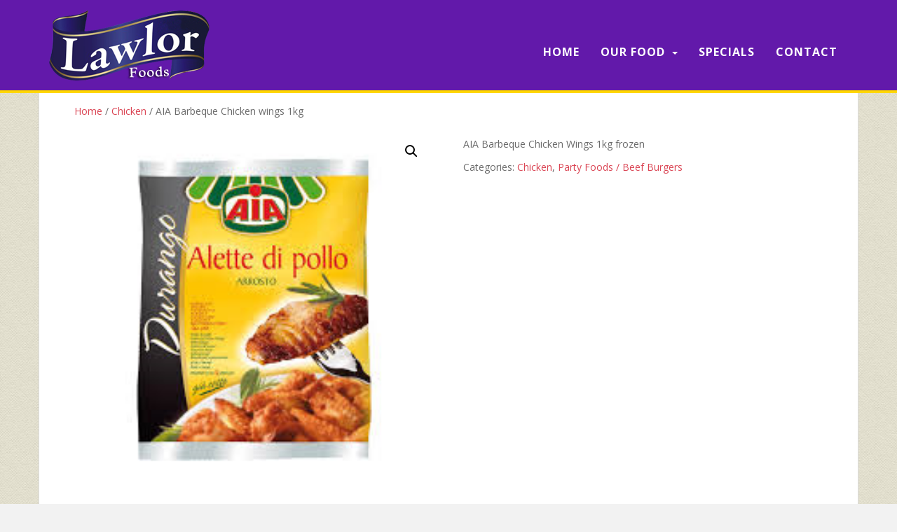

--- FILE ---
content_type: text/html; charset=UTF-8
request_url: https://lawlorfoods.town.ie/product/aia-barbeque-chicken-wings-1kg/
body_size: 13895
content:
<!doctype html>
<!--[if !IE]>
<html class="no-js non-ie" dir="ltr" lang="en-GB" prefix="og: https://ogp.me/ns#"> <![endif]-->
<!--[if IE 7 ]>
<html class="no-js ie7" dir="ltr" lang="en-GB" prefix="og: https://ogp.me/ns#"> <![endif]-->
<!--[if IE 8 ]>
<html class="no-js ie8" dir="ltr" lang="en-GB" prefix="og: https://ogp.me/ns#"> <![endif]-->
<!--[if IE 9 ]>
<html class="no-js ie9" dir="ltr" lang="en-GB" prefix="og: https://ogp.me/ns#"> <![endif]-->
<!--[if gt IE 9]><!-->
<html class="no-js" dir="ltr" lang="en-GB" prefix="og: https://ogp.me/ns#"> <!--<![endif]-->
<head>
<meta charset="UTF-8">
<meta name="viewport" content="width=device-width, initial-scale=1">
<meta name="theme-color" content="#6219aa">
<link rel="profile" href="http://gmpg.org/xfn/11">

<title>AIA Barbeque Chicken wings 1kg | Lawlor Foods</title>

		<!-- All in One SEO 4.9.2 - aioseo.com -->
	<meta name="description" content="AIA Barbeque Chicken Wings 1kg frozen" />
	<meta name="robots" content="max-image-preview:large" />
	<link rel="canonical" href="https://lawlorfoods.town.ie/product/aia-barbeque-chicken-wings-1kg/" />
	<meta name="generator" content="All in One SEO (AIOSEO) 4.9.2" />
		<meta property="og:locale" content="en_GB" />
		<meta property="og:site_name" content="Lawlor Foods |" />
		<meta property="og:type" content="article" />
		<meta property="og:title" content="AIA Barbeque Chicken wings 1kg | Lawlor Foods" />
		<meta property="og:description" content="AIA Barbeque Chicken Wings 1kg frozen" />
		<meta property="og:url" content="https://lawlorfoods.town.ie/product/aia-barbeque-chicken-wings-1kg/" />
		<meta property="article:published_time" content="2016-03-08T17:29:12+00:00" />
		<meta property="article:modified_time" content="2022-11-11T03:58:25+00:00" />
		<meta name="twitter:card" content="summary" />
		<meta name="twitter:title" content="AIA Barbeque Chicken wings 1kg | Lawlor Foods" />
		<meta name="twitter:description" content="AIA Barbeque Chicken Wings 1kg frozen" />
		<script type="application/ld+json" class="aioseo-schema">
			{"@context":"https:\/\/schema.org","@graph":[{"@type":"BreadcrumbList","@id":"https:\/\/lawlorfoods.town.ie\/product\/aia-barbeque-chicken-wings-1kg\/#breadcrumblist","itemListElement":[{"@type":"ListItem","@id":"https:\/\/lawlorfoods.town.ie#listItem","position":1,"name":"Home","item":"https:\/\/lawlorfoods.town.ie","nextItem":{"@type":"ListItem","@id":"https:\/\/lawlorfoods.town.ie\/our-food\/#listItem","name":"Our Food"}},{"@type":"ListItem","@id":"https:\/\/lawlorfoods.town.ie\/our-food\/#listItem","position":2,"name":"Our Food","item":"https:\/\/lawlorfoods.town.ie\/our-food\/","nextItem":{"@type":"ListItem","@id":"https:\/\/lawlorfoods.town.ie\/product-category\/chicken\/#listItem","name":"Chicken"},"previousItem":{"@type":"ListItem","@id":"https:\/\/lawlorfoods.town.ie#listItem","name":"Home"}},{"@type":"ListItem","@id":"https:\/\/lawlorfoods.town.ie\/product-category\/chicken\/#listItem","position":3,"name":"Chicken","item":"https:\/\/lawlorfoods.town.ie\/product-category\/chicken\/","nextItem":{"@type":"ListItem","@id":"https:\/\/lawlorfoods.town.ie\/product\/aia-barbeque-chicken-wings-1kg\/#listItem","name":"AIA Barbeque Chicken wings 1kg"},"previousItem":{"@type":"ListItem","@id":"https:\/\/lawlorfoods.town.ie\/our-food\/#listItem","name":"Our Food"}},{"@type":"ListItem","@id":"https:\/\/lawlorfoods.town.ie\/product\/aia-barbeque-chicken-wings-1kg\/#listItem","position":4,"name":"AIA Barbeque Chicken wings 1kg","previousItem":{"@type":"ListItem","@id":"https:\/\/lawlorfoods.town.ie\/product-category\/chicken\/#listItem","name":"Chicken"}}]},{"@type":"ItemPage","@id":"https:\/\/lawlorfoods.town.ie\/product\/aia-barbeque-chicken-wings-1kg\/#itempage","url":"https:\/\/lawlorfoods.town.ie\/product\/aia-barbeque-chicken-wings-1kg\/","name":"AIA Barbeque Chicken wings 1kg | Lawlor Foods","description":"AIA Barbeque Chicken Wings 1kg frozen","inLanguage":"en-GB","isPartOf":{"@id":"https:\/\/lawlorfoods.town.ie\/#website"},"breadcrumb":{"@id":"https:\/\/lawlorfoods.town.ie\/product\/aia-barbeque-chicken-wings-1kg\/#breadcrumblist"},"image":{"@type":"ImageObject","url":"https:\/\/lawlorfoods.town.ie\/wp-content\/uploads\/2016\/03\/4-4.png","@id":"https:\/\/lawlorfoods.town.ie\/product\/aia-barbeque-chicken-wings-1kg\/#mainImage","width":225,"height":225},"primaryImageOfPage":{"@id":"https:\/\/lawlorfoods.town.ie\/product\/aia-barbeque-chicken-wings-1kg\/#mainImage"},"datePublished":"2016-03-08T17:29:12+00:00","dateModified":"2022-11-11T03:58:25+00:00"},{"@type":"Organization","@id":"https:\/\/lawlorfoods.town.ie\/#organization","name":"Lawlor Foods","url":"https:\/\/lawlorfoods.town.ie\/"},{"@type":"WebSite","@id":"https:\/\/lawlorfoods.town.ie\/#website","url":"https:\/\/lawlorfoods.town.ie\/","name":"Lawlor Foods","inLanguage":"en-GB","publisher":{"@id":"https:\/\/lawlorfoods.town.ie\/#organization"}}]}
		</script>
		<!-- All in One SEO -->

<link rel='dns-prefetch' href='//fonts.googleapis.com' />
<link rel="alternate" type="application/rss+xml" title="Lawlor Foods &raquo; Feed" href="https://lawlorfoods.town.ie/feed/" />
<link rel="alternate" type="application/rss+xml" title="Lawlor Foods &raquo; Comments Feed" href="https://lawlorfoods.town.ie/comments/feed/" />
<link rel="alternate" type="application/rss+xml" title="Lawlor Foods &raquo; AIA Barbeque Chicken wings 1kg Comments Feed" href="https://lawlorfoods.town.ie/product/aia-barbeque-chicken-wings-1kg/feed/" />
<link rel="alternate" title="oEmbed (JSON)" type="application/json+oembed" href="https://lawlorfoods.town.ie/wp-json/oembed/1.0/embed?url=https%3A%2F%2Flawlorfoods.town.ie%2Fproduct%2Faia-barbeque-chicken-wings-1kg%2F" />
<link rel="alternate" title="oEmbed (XML)" type="text/xml+oembed" href="https://lawlorfoods.town.ie/wp-json/oembed/1.0/embed?url=https%3A%2F%2Flawlorfoods.town.ie%2Fproduct%2Faia-barbeque-chicken-wings-1kg%2F&#038;format=xml" />
<style id='wp-img-auto-sizes-contain-inline-css' type='text/css'>
img:is([sizes=auto i],[sizes^="auto," i]){contain-intrinsic-size:3000px 1500px}
/*# sourceURL=wp-img-auto-sizes-contain-inline-css */
</style>
<link rel='stylesheet' id='cf7ic_style-css' href='https://lawlorfoods.town.ie/wp-content/plugins/contact-form-7-image-captcha/css/cf7ic-style.css?ver=3.3.7' type='text/css' media='all' />
<style id='wp-emoji-styles-inline-css' type='text/css'>

	img.wp-smiley, img.emoji {
		display: inline !important;
		border: none !important;
		box-shadow: none !important;
		height: 1em !important;
		width: 1em !important;
		margin: 0 0.07em !important;
		vertical-align: -0.1em !important;
		background: none !important;
		padding: 0 !important;
	}
/*# sourceURL=wp-emoji-styles-inline-css */
</style>
<style id='wp-block-library-inline-css' type='text/css'>
:root{--wp-block-synced-color:#7a00df;--wp-block-synced-color--rgb:122,0,223;--wp-bound-block-color:var(--wp-block-synced-color);--wp-editor-canvas-background:#ddd;--wp-admin-theme-color:#007cba;--wp-admin-theme-color--rgb:0,124,186;--wp-admin-theme-color-darker-10:#006ba1;--wp-admin-theme-color-darker-10--rgb:0,107,160.5;--wp-admin-theme-color-darker-20:#005a87;--wp-admin-theme-color-darker-20--rgb:0,90,135;--wp-admin-border-width-focus:2px}@media (min-resolution:192dpi){:root{--wp-admin-border-width-focus:1.5px}}.wp-element-button{cursor:pointer}:root .has-very-light-gray-background-color{background-color:#eee}:root .has-very-dark-gray-background-color{background-color:#313131}:root .has-very-light-gray-color{color:#eee}:root .has-very-dark-gray-color{color:#313131}:root .has-vivid-green-cyan-to-vivid-cyan-blue-gradient-background{background:linear-gradient(135deg,#00d084,#0693e3)}:root .has-purple-crush-gradient-background{background:linear-gradient(135deg,#34e2e4,#4721fb 50%,#ab1dfe)}:root .has-hazy-dawn-gradient-background{background:linear-gradient(135deg,#faaca8,#dad0ec)}:root .has-subdued-olive-gradient-background{background:linear-gradient(135deg,#fafae1,#67a671)}:root .has-atomic-cream-gradient-background{background:linear-gradient(135deg,#fdd79a,#004a59)}:root .has-nightshade-gradient-background{background:linear-gradient(135deg,#330968,#31cdcf)}:root .has-midnight-gradient-background{background:linear-gradient(135deg,#020381,#2874fc)}:root{--wp--preset--font-size--normal:16px;--wp--preset--font-size--huge:42px}.has-regular-font-size{font-size:1em}.has-larger-font-size{font-size:2.625em}.has-normal-font-size{font-size:var(--wp--preset--font-size--normal)}.has-huge-font-size{font-size:var(--wp--preset--font-size--huge)}.has-text-align-center{text-align:center}.has-text-align-left{text-align:left}.has-text-align-right{text-align:right}.has-fit-text{white-space:nowrap!important}#end-resizable-editor-section{display:none}.aligncenter{clear:both}.items-justified-left{justify-content:flex-start}.items-justified-center{justify-content:center}.items-justified-right{justify-content:flex-end}.items-justified-space-between{justify-content:space-between}.screen-reader-text{border:0;clip-path:inset(50%);height:1px;margin:-1px;overflow:hidden;padding:0;position:absolute;width:1px;word-wrap:normal!important}.screen-reader-text:focus{background-color:#ddd;clip-path:none;color:#444;display:block;font-size:1em;height:auto;left:5px;line-height:normal;padding:15px 23px 14px;text-decoration:none;top:5px;width:auto;z-index:100000}html :where(.has-border-color){border-style:solid}html :where([style*=border-top-color]){border-top-style:solid}html :where([style*=border-right-color]){border-right-style:solid}html :where([style*=border-bottom-color]){border-bottom-style:solid}html :where([style*=border-left-color]){border-left-style:solid}html :where([style*=border-width]){border-style:solid}html :where([style*=border-top-width]){border-top-style:solid}html :where([style*=border-right-width]){border-right-style:solid}html :where([style*=border-bottom-width]){border-bottom-style:solid}html :where([style*=border-left-width]){border-left-style:solid}html :where(img[class*=wp-image-]){height:auto;max-width:100%}:where(figure){margin:0 0 1em}html :where(.is-position-sticky){--wp-admin--admin-bar--position-offset:var(--wp-admin--admin-bar--height,0px)}@media screen and (max-width:600px){html :where(.is-position-sticky){--wp-admin--admin-bar--position-offset:0px}}

/*# sourceURL=wp-block-library-inline-css */
</style><link rel='stylesheet' id='wc-blocks-style-css' href='https://lawlorfoods.town.ie/wp-content/plugins/woocommerce/assets/client/blocks/wc-blocks.css?ver=wc-10.3.7' type='text/css' media='all' />
<style id='global-styles-inline-css' type='text/css'>
:root{--wp--preset--aspect-ratio--square: 1;--wp--preset--aspect-ratio--4-3: 4/3;--wp--preset--aspect-ratio--3-4: 3/4;--wp--preset--aspect-ratio--3-2: 3/2;--wp--preset--aspect-ratio--2-3: 2/3;--wp--preset--aspect-ratio--16-9: 16/9;--wp--preset--aspect-ratio--9-16: 9/16;--wp--preset--color--black: #000000;--wp--preset--color--cyan-bluish-gray: #abb8c3;--wp--preset--color--white: #ffffff;--wp--preset--color--pale-pink: #f78da7;--wp--preset--color--vivid-red: #cf2e2e;--wp--preset--color--luminous-vivid-orange: #ff6900;--wp--preset--color--luminous-vivid-amber: #fcb900;--wp--preset--color--light-green-cyan: #7bdcb5;--wp--preset--color--vivid-green-cyan: #00d084;--wp--preset--color--pale-cyan-blue: #8ed1fc;--wp--preset--color--vivid-cyan-blue: #0693e3;--wp--preset--color--vivid-purple: #9b51e0;--wp--preset--gradient--vivid-cyan-blue-to-vivid-purple: linear-gradient(135deg,rgb(6,147,227) 0%,rgb(155,81,224) 100%);--wp--preset--gradient--light-green-cyan-to-vivid-green-cyan: linear-gradient(135deg,rgb(122,220,180) 0%,rgb(0,208,130) 100%);--wp--preset--gradient--luminous-vivid-amber-to-luminous-vivid-orange: linear-gradient(135deg,rgb(252,185,0) 0%,rgb(255,105,0) 100%);--wp--preset--gradient--luminous-vivid-orange-to-vivid-red: linear-gradient(135deg,rgb(255,105,0) 0%,rgb(207,46,46) 100%);--wp--preset--gradient--very-light-gray-to-cyan-bluish-gray: linear-gradient(135deg,rgb(238,238,238) 0%,rgb(169,184,195) 100%);--wp--preset--gradient--cool-to-warm-spectrum: linear-gradient(135deg,rgb(74,234,220) 0%,rgb(151,120,209) 20%,rgb(207,42,186) 40%,rgb(238,44,130) 60%,rgb(251,105,98) 80%,rgb(254,248,76) 100%);--wp--preset--gradient--blush-light-purple: linear-gradient(135deg,rgb(255,206,236) 0%,rgb(152,150,240) 100%);--wp--preset--gradient--blush-bordeaux: linear-gradient(135deg,rgb(254,205,165) 0%,rgb(254,45,45) 50%,rgb(107,0,62) 100%);--wp--preset--gradient--luminous-dusk: linear-gradient(135deg,rgb(255,203,112) 0%,rgb(199,81,192) 50%,rgb(65,88,208) 100%);--wp--preset--gradient--pale-ocean: linear-gradient(135deg,rgb(255,245,203) 0%,rgb(182,227,212) 50%,rgb(51,167,181) 100%);--wp--preset--gradient--electric-grass: linear-gradient(135deg,rgb(202,248,128) 0%,rgb(113,206,126) 100%);--wp--preset--gradient--midnight: linear-gradient(135deg,rgb(2,3,129) 0%,rgb(40,116,252) 100%);--wp--preset--font-size--small: 13px;--wp--preset--font-size--medium: 20px;--wp--preset--font-size--large: 36px;--wp--preset--font-size--x-large: 42px;--wp--preset--spacing--20: 0.44rem;--wp--preset--spacing--30: 0.67rem;--wp--preset--spacing--40: 1rem;--wp--preset--spacing--50: 1.5rem;--wp--preset--spacing--60: 2.25rem;--wp--preset--spacing--70: 3.38rem;--wp--preset--spacing--80: 5.06rem;--wp--preset--shadow--natural: 6px 6px 9px rgba(0, 0, 0, 0.2);--wp--preset--shadow--deep: 12px 12px 50px rgba(0, 0, 0, 0.4);--wp--preset--shadow--sharp: 6px 6px 0px rgba(0, 0, 0, 0.2);--wp--preset--shadow--outlined: 6px 6px 0px -3px rgb(255, 255, 255), 6px 6px rgb(0, 0, 0);--wp--preset--shadow--crisp: 6px 6px 0px rgb(0, 0, 0);}:where(.is-layout-flex){gap: 0.5em;}:where(.is-layout-grid){gap: 0.5em;}body .is-layout-flex{display: flex;}.is-layout-flex{flex-wrap: wrap;align-items: center;}.is-layout-flex > :is(*, div){margin: 0;}body .is-layout-grid{display: grid;}.is-layout-grid > :is(*, div){margin: 0;}:where(.wp-block-columns.is-layout-flex){gap: 2em;}:where(.wp-block-columns.is-layout-grid){gap: 2em;}:where(.wp-block-post-template.is-layout-flex){gap: 1.25em;}:where(.wp-block-post-template.is-layout-grid){gap: 1.25em;}.has-black-color{color: var(--wp--preset--color--black) !important;}.has-cyan-bluish-gray-color{color: var(--wp--preset--color--cyan-bluish-gray) !important;}.has-white-color{color: var(--wp--preset--color--white) !important;}.has-pale-pink-color{color: var(--wp--preset--color--pale-pink) !important;}.has-vivid-red-color{color: var(--wp--preset--color--vivid-red) !important;}.has-luminous-vivid-orange-color{color: var(--wp--preset--color--luminous-vivid-orange) !important;}.has-luminous-vivid-amber-color{color: var(--wp--preset--color--luminous-vivid-amber) !important;}.has-light-green-cyan-color{color: var(--wp--preset--color--light-green-cyan) !important;}.has-vivid-green-cyan-color{color: var(--wp--preset--color--vivid-green-cyan) !important;}.has-pale-cyan-blue-color{color: var(--wp--preset--color--pale-cyan-blue) !important;}.has-vivid-cyan-blue-color{color: var(--wp--preset--color--vivid-cyan-blue) !important;}.has-vivid-purple-color{color: var(--wp--preset--color--vivid-purple) !important;}.has-black-background-color{background-color: var(--wp--preset--color--black) !important;}.has-cyan-bluish-gray-background-color{background-color: var(--wp--preset--color--cyan-bluish-gray) !important;}.has-white-background-color{background-color: var(--wp--preset--color--white) !important;}.has-pale-pink-background-color{background-color: var(--wp--preset--color--pale-pink) !important;}.has-vivid-red-background-color{background-color: var(--wp--preset--color--vivid-red) !important;}.has-luminous-vivid-orange-background-color{background-color: var(--wp--preset--color--luminous-vivid-orange) !important;}.has-luminous-vivid-amber-background-color{background-color: var(--wp--preset--color--luminous-vivid-amber) !important;}.has-light-green-cyan-background-color{background-color: var(--wp--preset--color--light-green-cyan) !important;}.has-vivid-green-cyan-background-color{background-color: var(--wp--preset--color--vivid-green-cyan) !important;}.has-pale-cyan-blue-background-color{background-color: var(--wp--preset--color--pale-cyan-blue) !important;}.has-vivid-cyan-blue-background-color{background-color: var(--wp--preset--color--vivid-cyan-blue) !important;}.has-vivid-purple-background-color{background-color: var(--wp--preset--color--vivid-purple) !important;}.has-black-border-color{border-color: var(--wp--preset--color--black) !important;}.has-cyan-bluish-gray-border-color{border-color: var(--wp--preset--color--cyan-bluish-gray) !important;}.has-white-border-color{border-color: var(--wp--preset--color--white) !important;}.has-pale-pink-border-color{border-color: var(--wp--preset--color--pale-pink) !important;}.has-vivid-red-border-color{border-color: var(--wp--preset--color--vivid-red) !important;}.has-luminous-vivid-orange-border-color{border-color: var(--wp--preset--color--luminous-vivid-orange) !important;}.has-luminous-vivid-amber-border-color{border-color: var(--wp--preset--color--luminous-vivid-amber) !important;}.has-light-green-cyan-border-color{border-color: var(--wp--preset--color--light-green-cyan) !important;}.has-vivid-green-cyan-border-color{border-color: var(--wp--preset--color--vivid-green-cyan) !important;}.has-pale-cyan-blue-border-color{border-color: var(--wp--preset--color--pale-cyan-blue) !important;}.has-vivid-cyan-blue-border-color{border-color: var(--wp--preset--color--vivid-cyan-blue) !important;}.has-vivid-purple-border-color{border-color: var(--wp--preset--color--vivid-purple) !important;}.has-vivid-cyan-blue-to-vivid-purple-gradient-background{background: var(--wp--preset--gradient--vivid-cyan-blue-to-vivid-purple) !important;}.has-light-green-cyan-to-vivid-green-cyan-gradient-background{background: var(--wp--preset--gradient--light-green-cyan-to-vivid-green-cyan) !important;}.has-luminous-vivid-amber-to-luminous-vivid-orange-gradient-background{background: var(--wp--preset--gradient--luminous-vivid-amber-to-luminous-vivid-orange) !important;}.has-luminous-vivid-orange-to-vivid-red-gradient-background{background: var(--wp--preset--gradient--luminous-vivid-orange-to-vivid-red) !important;}.has-very-light-gray-to-cyan-bluish-gray-gradient-background{background: var(--wp--preset--gradient--very-light-gray-to-cyan-bluish-gray) !important;}.has-cool-to-warm-spectrum-gradient-background{background: var(--wp--preset--gradient--cool-to-warm-spectrum) !important;}.has-blush-light-purple-gradient-background{background: var(--wp--preset--gradient--blush-light-purple) !important;}.has-blush-bordeaux-gradient-background{background: var(--wp--preset--gradient--blush-bordeaux) !important;}.has-luminous-dusk-gradient-background{background: var(--wp--preset--gradient--luminous-dusk) !important;}.has-pale-ocean-gradient-background{background: var(--wp--preset--gradient--pale-ocean) !important;}.has-electric-grass-gradient-background{background: var(--wp--preset--gradient--electric-grass) !important;}.has-midnight-gradient-background{background: var(--wp--preset--gradient--midnight) !important;}.has-small-font-size{font-size: var(--wp--preset--font-size--small) !important;}.has-medium-font-size{font-size: var(--wp--preset--font-size--medium) !important;}.has-large-font-size{font-size: var(--wp--preset--font-size--large) !important;}.has-x-large-font-size{font-size: var(--wp--preset--font-size--x-large) !important;}
/*# sourceURL=global-styles-inline-css */
</style>

<style id='classic-theme-styles-inline-css' type='text/css'>
/*! This file is auto-generated */
.wp-block-button__link{color:#fff;background-color:#32373c;border-radius:9999px;box-shadow:none;text-decoration:none;padding:calc(.667em + 2px) calc(1.333em + 2px);font-size:1.125em}.wp-block-file__button{background:#32373c;color:#fff;text-decoration:none}
/*# sourceURL=/wp-includes/css/classic-themes.min.css */
</style>
<link rel='stylesheet' id='contact-form-7-css' href='https://lawlorfoods.town.ie/wp-content/plugins/contact-form-7/includes/css/styles.css?ver=6.1.4' type='text/css' media='all' />
<link rel='stylesheet' id='photoswipe-css' href='https://lawlorfoods.town.ie/wp-content/plugins/woocommerce/assets/css/photoswipe/photoswipe.min.css?ver=10.3.7' type='text/css' media='all' />
<link rel='stylesheet' id='photoswipe-default-skin-css' href='https://lawlorfoods.town.ie/wp-content/plugins/woocommerce/assets/css/photoswipe/default-skin/default-skin.min.css?ver=10.3.7' type='text/css' media='all' />
<link rel='stylesheet' id='woocommerce-layout-css' href='https://lawlorfoods.town.ie/wp-content/plugins/woocommerce/assets/css/woocommerce-layout.css?ver=10.3.7' type='text/css' media='all' />
<link rel='stylesheet' id='woocommerce-smallscreen-css' href='https://lawlorfoods.town.ie/wp-content/plugins/woocommerce/assets/css/woocommerce-smallscreen.css?ver=10.3.7' type='text/css' media='only screen and (max-width: 768px)' />
<link rel='stylesheet' id='woocommerce-general-css' href='https://lawlorfoods.town.ie/wp-content/plugins/woocommerce/assets/css/woocommerce.css?ver=10.3.7' type='text/css' media='all' />
<style id='woocommerce-inline-inline-css' type='text/css'>
.woocommerce form .form-row .required { visibility: visible; }
/*# sourceURL=woocommerce-inline-inline-css */
</style>
<link rel='stylesheet' id='brands-styles-css' href='https://lawlorfoods.town.ie/wp-content/plugins/woocommerce/assets/css/brands.css?ver=10.3.7' type='text/css' media='all' />
<link rel='stylesheet' id='sparkling-bootstrap-css' href='https://lawlorfoods.town.ie/wp-content/themes/sparkling/assets/css/bootstrap.min.css?ver=6.9' type='text/css' media='all' />
<link rel='stylesheet' id='sparkling-icons-css' href='https://lawlorfoods.town.ie/wp-content/themes/sparkling/assets/css/fontawesome-all.min.css?ver=5.1.1.' type='text/css' media='all' />
<link rel='stylesheet' id='sparkling-fonts-css' href='//fonts.googleapis.com/css?family=Open+Sans%3A400italic%2C400%2C600%2C700%7CRoboto+Slab%3A400%2C300%2C700&#038;ver=6.9' type='text/css' media='all' />
<link rel='stylesheet' id='sparkling-style-css' href='https://lawlorfoods.town.ie/wp-content/themes/lawlor-foods-sparkling/style.css?ver=2.4.2' type='text/css' media='all' />
<link rel='stylesheet' id='msl-main-css' href='https://lawlorfoods.town.ie/wp-content/plugins/master-slider/public/assets/css/masterslider.main.css?ver=3.11.0' type='text/css' media='all' />
<link rel='stylesheet' id='msl-custom-css' href='https://lawlorfoods.town.ie/wp-content/uploads/master-slider/custom.css?ver=5.4' type='text/css' media='all' />
<script type="text/javascript" src="https://lawlorfoods.town.ie/wp-includes/js/jquery/jquery.min.js?ver=3.7.1" id="jquery-core-js"></script>
<script type="text/javascript" src="https://lawlorfoods.town.ie/wp-includes/js/jquery/jquery-migrate.min.js?ver=3.4.1" id="jquery-migrate-js"></script>
<script type="text/javascript" src="https://lawlorfoods.town.ie/wp-content/plugins/woocommerce/assets/js/jquery-blockui/jquery.blockUI.min.js?ver=2.7.0-wc.10.3.7" id="wc-jquery-blockui-js" defer="defer" data-wp-strategy="defer"></script>
<script type="text/javascript" id="wc-add-to-cart-js-extra">
/* <![CDATA[ */
var wc_add_to_cart_params = {"ajax_url":"/wp-admin/admin-ajax.php","wc_ajax_url":"/?wc-ajax=%%endpoint%%","i18n_view_cart":"View basket","cart_url":"https://lawlorfoods.town.ie/cart/","is_cart":"","cart_redirect_after_add":"no"};
//# sourceURL=wc-add-to-cart-js-extra
/* ]]> */
</script>
<script type="text/javascript" src="https://lawlorfoods.town.ie/wp-content/plugins/woocommerce/assets/js/frontend/add-to-cart.min.js?ver=10.3.7" id="wc-add-to-cart-js" defer="defer" data-wp-strategy="defer"></script>
<script type="text/javascript" src="https://lawlorfoods.town.ie/wp-content/plugins/woocommerce/assets/js/zoom/jquery.zoom.min.js?ver=1.7.21-wc.10.3.7" id="wc-zoom-js" defer="defer" data-wp-strategy="defer"></script>
<script type="text/javascript" src="https://lawlorfoods.town.ie/wp-content/plugins/woocommerce/assets/js/flexslider/jquery.flexslider.min.js?ver=2.7.2-wc.10.3.7" id="wc-flexslider-js" defer="defer" data-wp-strategy="defer"></script>
<script type="text/javascript" src="https://lawlorfoods.town.ie/wp-content/plugins/woocommerce/assets/js/photoswipe/photoswipe.min.js?ver=4.1.1-wc.10.3.7" id="wc-photoswipe-js" defer="defer" data-wp-strategy="defer"></script>
<script type="text/javascript" src="https://lawlorfoods.town.ie/wp-content/plugins/woocommerce/assets/js/photoswipe/photoswipe-ui-default.min.js?ver=4.1.1-wc.10.3.7" id="wc-photoswipe-ui-default-js" defer="defer" data-wp-strategy="defer"></script>
<script type="text/javascript" id="wc-single-product-js-extra">
/* <![CDATA[ */
var wc_single_product_params = {"i18n_required_rating_text":"Please select a rating","i18n_rating_options":["1 of 5 stars","2 of 5 stars","3 of 5 stars","4 of 5 stars","5 of 5 stars"],"i18n_product_gallery_trigger_text":"View full-screen image gallery","review_rating_required":"yes","flexslider":{"rtl":false,"animation":"slide","smoothHeight":true,"directionNav":false,"controlNav":"thumbnails","slideshow":false,"animationSpeed":500,"animationLoop":false,"allowOneSlide":false},"zoom_enabled":"1","zoom_options":[],"photoswipe_enabled":"1","photoswipe_options":{"shareEl":false,"closeOnScroll":false,"history":false,"hideAnimationDuration":0,"showAnimationDuration":0},"flexslider_enabled":"1"};
//# sourceURL=wc-single-product-js-extra
/* ]]> */
</script>
<script type="text/javascript" src="https://lawlorfoods.town.ie/wp-content/plugins/woocommerce/assets/js/frontend/single-product.min.js?ver=10.3.7" id="wc-single-product-js" defer="defer" data-wp-strategy="defer"></script>
<script type="text/javascript" src="https://lawlorfoods.town.ie/wp-content/plugins/woocommerce/assets/js/js-cookie/js.cookie.min.js?ver=2.1.4-wc.10.3.7" id="wc-js-cookie-js" defer="defer" data-wp-strategy="defer"></script>
<script type="text/javascript" id="woocommerce-js-extra">
/* <![CDATA[ */
var woocommerce_params = {"ajax_url":"/wp-admin/admin-ajax.php","wc_ajax_url":"/?wc-ajax=%%endpoint%%","i18n_password_show":"Show password","i18n_password_hide":"Hide password"};
//# sourceURL=woocommerce-js-extra
/* ]]> */
</script>
<script type="text/javascript" src="https://lawlorfoods.town.ie/wp-content/plugins/woocommerce/assets/js/frontend/woocommerce.min.js?ver=10.3.7" id="woocommerce-js" defer="defer" data-wp-strategy="defer"></script>
<script type="text/javascript" src="https://lawlorfoods.town.ie/wp-content/themes/sparkling/assets/js/vendor/bootstrap.min.js?ver=6.9" id="sparkling-bootstrapjs-js"></script>
<script type="text/javascript" src="https://lawlorfoods.town.ie/wp-content/themes/sparkling/assets/js/functions.js?ver=20180503" id="sparkling-functions-js"></script>
<link rel="https://api.w.org/" href="https://lawlorfoods.town.ie/wp-json/" /><link rel="alternate" title="JSON" type="application/json" href="https://lawlorfoods.town.ie/wp-json/wp/v2/product/230" /><link rel="EditURI" type="application/rsd+xml" title="RSD" href="https://lawlorfoods.town.ie/xmlrpc.php?rsd" />
<meta name="generator" content="WordPress 6.9" />
<meta name="generator" content="WooCommerce 10.3.7" />
<link rel='shortlink' href='https://lawlorfoods.town.ie/?p=230' />
<script>var ms_grabbing_curosr = 'https://lawlorfoods.town.ie/wp-content/plugins/master-slider/public/assets/css/common/grabbing.cur', ms_grab_curosr = 'https://lawlorfoods.town.ie/wp-content/plugins/master-slider/public/assets/css/common/grab.cur';</script>
<meta name="generator" content="MasterSlider 3.11.0 - Responsive Touch Image Slider | avt.li/msf" />
<style type="text/css">.navbar.navbar-default, .navbar-default .navbar-nav .open .dropdown-menu > li > a {background-color: #6219aa;}.navbar-default .navbar-nav > li > a, .navbar-default .navbar-nav.sparkling-mobile-menu > li:hover > a, .navbar-default .navbar-nav.sparkling-mobile-menu > li:hover > .caret, .navbar-default .navbar-nav > li, .navbar-default .navbar-nav > .open > a, .navbar-default .navbar-nav > .open > a:hover, .navbar-default .navbar-nav > .open > a:focus { color: #ffffff;}@media (max-width: 767px){ .navbar-default .navbar-nav > li:hover > a, .navbar-default .navbar-nav > li:hover > .caret{ color: #ffffff!important ;} }.navbar-default .navbar-nav > li:hover > a, .navbar-default .navbar-nav > li:focus-within > a, .navbar-nav > li:hover > .caret, .navbar-nav > li:focus-within > .caret, .navbar-default .navbar-nav.sparkling-mobile-menu > li.open > a, .navbar-default .navbar-nav.sparkling-mobile-menu > li.open > .caret, .navbar-default .navbar-nav > li:hover, .navbar-default .navbar-nav > li:focus-within, .navbar-default .navbar-nav > .active > a, .navbar-default .navbar-nav > .active > .caret, .navbar-default .navbar-nav > .active > a:hover, .navbar-default .navbar-nav > .active > a:focus, .navbar-default .navbar-nav > li > a:hover, .navbar-default .navbar-nav > li > a:focus, .navbar-default .navbar-nav > .open > a, .navbar-default .navbar-nav > .open > a:hover, .navbar-default .navbar-nav > .open > a:focus {color: #ffd700;}@media (max-width: 767px){ .navbar-default .navbar-nav > li.open > a, .navbar-default .navbar-nav > li.open > .caret { color: #ffd700 !important; } }.dropdown-menu {background-color: #6219aa;}.navbar-default .navbar-nav .open .dropdown-menu > li > a, .dropdown-menu > li > a, .dropdown-menu > li > .caret { color: #ffd700;}.navbar-default .navbar-nav .dropdown-menu > li:hover, .navbar-default .navbar-nav .dropdown-menu > li:focus-within, .dropdown-menu > .active {background-color: #ffd700;}@media (max-width: 767px) {.navbar-default .navbar-nav .dropdown-menu > li:hover, .navbar-default .navbar-nav .dropdown-menu > li:focus, .dropdown-menu > .active {background: transparent;} }.dropdown-menu>.active>a, .dropdown-menu>.active>a:focus, .dropdown-menu>.active>a:hover, .dropdown-menu>.active>.caret, .dropdown-menu>li>a:focus, .dropdown-menu>li>a:hover, .dropdown-menu>li:hover>a, .dropdown-menu>li:hover>.caret {color:#6219aa;}@media (max-width: 767px) {.navbar-default .navbar-nav .open .dropdown-menu > .active > a, .navbar-default .navbar-nav .dropdown-menu > li.active > .caret, .navbar-default .navbar-nav .dropdown-menu > li.open > a, .navbar-default .navbar-nav li.open > a, .navbar-default .navbar-nav li.open > .caret {color:#6219aa;} }.navbar-default .navbar-nav .current-menu-ancestor a.dropdown-toggle { color: #6219aa;}#colophon {background-color: #424242;}#footer-area, .site-info, .site-info caption, #footer-area caption {color: #ffd700;}.site-info a, #footer-area a {color: #ffd700;}</style>	<noscript><style>.woocommerce-product-gallery{ opacity: 1 !important; }</style></noscript>
	<style type="text/css">.recentcomments a{display:inline !important;padding:0 !important;margin:0 !important;}</style>        <style type="text/css">
                    .site-name,
            .site-description {
                position: absolute;
                clip: rect(1px, 1px, 1px, 1px);
            }
                </style>
        <style type="text/css" id="custom-background-css">
body.custom-background { background-image: url("https://lawlorfoods.town.ie/wp-content/uploads/2016/02/seamless_paper_texture2.jpg"); background-position: left top; background-size: auto; background-repeat: repeat; background-attachment: scroll; }
</style>
	<link rel="icon" href="https://lawlorfoods.town.ie/wp-content/uploads/2025/04/cropped-android-chrome-520x520-1-32x32.png" sizes="32x32" />
<link rel="icon" href="https://lawlorfoods.town.ie/wp-content/uploads/2025/04/cropped-android-chrome-520x520-1-192x192.png" sizes="192x192" />
<link rel="apple-touch-icon" href="https://lawlorfoods.town.ie/wp-content/uploads/2025/04/cropped-android-chrome-520x520-1-180x180.png" />
<meta name="msapplication-TileImage" content="https://lawlorfoods.town.ie/wp-content/uploads/2025/04/cropped-android-chrome-520x520-1-270x270.png" />

</head>

<body class="wp-singular product-template-default single single-product postid-230 custom-background wp-theme-sparkling wp-child-theme-lawlor-foods-sparkling theme-sparkling _masterslider _ms_version_3.11.0 woocommerce woocommerce-page woocommerce-no-js metaslider-plugin">
	<a class="sr-only sr-only-focusable" href="#content">Skip to main content</a>
<div id="page" class="hfeed site">

	<header id="masthead" class="site-header" role="banner">
		<nav class="navbar navbar-default
		navbar-fixed-top" role="navigation">
			<div class="container">
				<div class="row">
					<div class="site-navigation-inner col-sm-12">
						<div class="navbar-header">


														<div id="logo">
																																<a href="https://lawlorfoods.town.ie/"><img src="https://lawlorfoods.town.ie/wp-content/uploads/2016/03/LAWLOR__new_logo.png"  height="101" width="229" alt="Lawlor Foods"/></a>
																																</div><!-- end of #logo -->

							<button type="button" class="btn navbar-toggle" data-toggle="collapse" data-target=".navbar-ex1-collapse">
								<span class="sr-only">Toggle navigation</span>
								<span class="icon-bar"></span>
								<span class="icon-bar"></span>
								<span class="icon-bar"></span>
							</button>
						</div>



						<div class="collapse navbar-collapse navbar-ex1-collapse"><ul id="menu-menu" class="nav navbar-nav"><li id="menu-item-17" class="menu-item menu-item-type-custom menu-item-object-custom menu-item-home current-product-parent menu-item-17"><a href="http://lawlorfoods.town.ie/">Home</a></li>
<li id="menu-item-1111" class="menu-item menu-item-type-post_type menu-item-object-page menu-item-has-children current_page_parent menu-item-1111 dropdown"><a href="https://lawlorfoods.town.ie/our-food/">Our Food</a><span class="caret sparkling-dropdown"></span>
<ul role="menu" class=" dropdown-menu">
	<li id="menu-item-127" class="menu-item menu-item-type-taxonomy menu-item-object-product_cat menu-item-127"><a href="https://lawlorfoods.town.ie/product-category/baconpork/">Bacon / Pork</a></li>
	<li id="menu-item-128" class="menu-item menu-item-type-taxonomy menu-item-object-product_cat menu-item-128"><a href="https://lawlorfoods.town.ie/product-category/bread/">Bread</a></li>
	<li id="menu-item-129" class="menu-item menu-item-type-taxonomy menu-item-object-product_cat current-product-ancestor current-menu-parent current-product-parent menu-item-129"><a href="https://lawlorfoods.town.ie/product-category/chicken/">Chicken</a></li>
	<li id="menu-item-130" class="menu-item menu-item-type-taxonomy menu-item-object-product_cat menu-item-130"><a href="https://lawlorfoods.town.ie/product-category/dairy/">Dairy</a></li>
	<li id="menu-item-131" class="menu-item menu-item-type-taxonomy menu-item-object-product_cat menu-item-131"><a href="https://lawlorfoods.town.ie/product-category/drinks/">Drinks</a></li>
	<li id="menu-item-132" class="menu-item menu-item-type-taxonomy menu-item-object-product_cat menu-item-132"><a href="https://lawlorfoods.town.ie/product-category/fish/">Fish</a></li>
	<li id="menu-item-133" class="menu-item menu-item-type-taxonomy menu-item-object-product_cat menu-item-133"><a href="https://lawlorfoods.town.ie/product-category/fruitvegpotato/">Fruit / Veg / Potato</a></li>
	<li id="menu-item-134" class="menu-item menu-item-type-taxonomy menu-item-object-product_cat menu-item-134"><a href="https://lawlorfoods.town.ie/product-category/glutenfree/">Gluten Free</a></li>
	<li id="menu-item-135" class="menu-item menu-item-type-taxonomy menu-item-object-product_cat menu-item-135"><a href="https://lawlorfoods.town.ie/product-category/household/">Household</a></li>
	<li id="menu-item-137" class="menu-item menu-item-type-taxonomy menu-item-object-product_cat current-product-ancestor current-menu-parent current-product-parent menu-item-137"><a href="https://lawlorfoods.town.ie/product-category/party-foods-specials/">Party Foods / Beef Burgers</a></li>
	<li id="menu-item-136" class="menu-item menu-item-type-taxonomy menu-item-object-product_cat menu-item-136"><a href="https://lawlorfoods.town.ie/product-category/icecreamcakes/">Ice Cream / Cakes</a></li>
	<li id="menu-item-138" class="menu-item menu-item-type-taxonomy menu-item-object-product_cat menu-item-138"><a href="https://lawlorfoods.town.ie/product-category/sauce/">Sauces</a></li>
</ul>
</li>
<li id="menu-item-20" class="menu-item menu-item-type-post_type menu-item-object-page menu-item-20"><a href="https://lawlorfoods.town.ie/specials/">Specials</a></li>
<li id="menu-item-18" class="menu-item menu-item-type-post_type menu-item-object-page menu-item-18"><a href="https://lawlorfoods.town.ie/contact/">Contact</a></li>
</ul></div>


					</div>
				</div>
			</div>
		</nav><!-- .site-navigation -->
	</header><!-- #masthead -->

	<div id="content" class="site-content">

		<div class="top-section">
								</div>

		<div class="container main-content-area">
						<div class="row full-width">
				<div class="main-content-inner col-sm-12 col-md-8">

	<div id="primary" class="content-area"><main id="main" class="site-main" role="main"><nav class="woocommerce-breadcrumb" aria-label="Breadcrumb"><a href="https://lawlorfoods.town.ie">Home</a>&nbsp;&#47;&nbsp;<a href="https://lawlorfoods.town.ie/product-category/chicken/">Chicken</a>&nbsp;&#47;&nbsp;AIA Barbeque Chicken wings 1kg</nav>
					
			<div class="woocommerce-notices-wrapper"></div><div id="product-230" class="product type-product post-230 status-publish first instock product_cat-chicken product_cat-party-foods-specials has-post-thumbnail shipping-taxable product-type-simple">

	<div class="woocommerce-product-gallery woocommerce-product-gallery--with-images woocommerce-product-gallery--columns-4 images" data-columns="4" style="opacity: 0; transition: opacity .25s ease-in-out;">
	<div class="woocommerce-product-gallery__wrapper">
		<div data-thumb="https://lawlorfoods.town.ie/wp-content/uploads/2016/03/4-4-100x100.png" data-thumb-alt="AIA Barbeque Chicken wings 1kg" data-thumb-srcset="https://lawlorfoods.town.ie/wp-content/uploads/2016/03/4-4-100x100.png 100w, https://lawlorfoods.town.ie/wp-content/uploads/2016/03/4-4-150x150.png 150w, https://lawlorfoods.town.ie/wp-content/uploads/2016/03/4-4-60x60.png 60w, https://lawlorfoods.town.ie/wp-content/uploads/2016/03/4-4.png 225w"  data-thumb-sizes="(max-width: 100px) 100vw, 100px" class="woocommerce-product-gallery__image"><a href="https://lawlorfoods.town.ie/wp-content/uploads/2016/03/4-4.png"><img width="225" height="225" src="https://lawlorfoods.town.ie/wp-content/uploads/2016/03/4-4.png" class="wp-post-image" alt="AIA Barbeque Chicken wings 1kg" data-caption="" data-src="https://lawlorfoods.town.ie/wp-content/uploads/2016/03/4-4.png" data-large_image="https://lawlorfoods.town.ie/wp-content/uploads/2016/03/4-4.png" data-large_image_width="225" data-large_image_height="225" decoding="async" fetchpriority="high" srcset="https://lawlorfoods.town.ie/wp-content/uploads/2016/03/4-4.png 225w, https://lawlorfoods.town.ie/wp-content/uploads/2016/03/4-4-100x100.png 100w, https://lawlorfoods.town.ie/wp-content/uploads/2016/03/4-4-150x150.png 150w, https://lawlorfoods.town.ie/wp-content/uploads/2016/03/4-4-60x60.png 60w" sizes="(max-width: 225px) 100vw, 225px" /></a></div>	</div>
</div>

	<div class="summary entry-summary">
		<h1 class="product_title entry-title">AIA Barbeque Chicken wings 1kg</h1><p class="price"></p>
			<style>
				.single_add_to_cart_button {
					display: none !important;
				}
				.qty{
					display: none !important;
				}
			</style>
					<style>
				.single_add_to_cart_button {
					display: none !important;
				}
				.qty{
					display: none !important;
				}
			</style>
		<div class="woocommerce-product-details__short-description">
	<p>AIA Barbeque Chicken Wings 1kg frozen</p>
</div>
<div class="product_meta">

	
	
	<span class="posted_in">Categories: <a href="https://lawlorfoods.town.ie/product-category/chicken/" rel="tag">Chicken</a>, <a href="https://lawlorfoods.town.ie/product-category/party-foods-specials/" rel="tag">Party Foods / Beef Burgers</a></span>
	
	
</div>
	</div>

	
	<div class="woocommerce-tabs wc-tabs-wrapper">
		<ul class="tabs wc-tabs" role="tablist">
							<li role="presentation" class="reviews_tab" id="tab-title-reviews">
					<a href="#tab-reviews" role="tab" aria-controls="tab-reviews">
						Reviews (0)					</a>
				</li>
					</ul>
					<div class="woocommerce-Tabs-panel woocommerce-Tabs-panel--reviews panel entry-content wc-tab" id="tab-reviews" role="tabpanel" aria-labelledby="tab-title-reviews">
				<div id="reviews" class="woocommerce-Reviews">
	<div id="comments">
		<h2 class="woocommerce-Reviews-title">
			Reviews		</h2>

					<p class="woocommerce-noreviews">There are no reviews yet.</p>
			</div>

			<div id="review_form_wrapper">
			<div id="review_form">
					<div id="respond" class="comment-respond">
		<span id="reply-title" class="comment-reply-title" role="heading" aria-level="3">Be the first to review &ldquo;AIA Barbeque Chicken wings 1kg&rdquo; <small><a rel="nofollow" id="cancel-comment-reply-link" href="/product/aia-barbeque-chicken-wings-1kg/#respond" style="display:none;">Cancel reply</a></small></span><p class="must-log-in">You must be <a href="https://lawlorfoods.town.ie/my-account/">logged in</a> to post a review.</p>	</div><!-- #respond -->
				</div>
		</div>
	
	<div class="clear"></div>
</div>
			</div>
		
			</div>


	<section class="related products">

					<h2>Related products</h2>
				<ul class="products columns-4">

			
					<li class="product type-product post-192 status-publish first instock product_cat-chicken product_cat-party-foods-specials has-post-thumbnail shipping-taxable product-type-simple">
	<a href="https://lawlorfoods.town.ie/product/vista-breaded-nuggets-1kg/" class="woocommerce-LoopProduct-link woocommerce-loop-product__link"><img width="262" height="192" src="https://lawlorfoods.town.ie/wp-content/uploads/2016/03/nuggets.jpg" class="attachment-woocommerce_thumbnail size-woocommerce_thumbnail" alt="Vista Breaded Nuggets 1kg" decoding="async" loading="lazy" /><h2 class="woocommerce-loop-product__title">Vista Breaded Nuggets 1kg</h2>
</a>	<span id="woocommerce_loop_add_to_cart_link_describedby_192" class="screen-reader-text">
			</span>
</li>

			
					<li class="product type-product post-195 status-publish instock product_cat-chicken product_cat-glutenfree product_cat-party-foods-specials has-post-thumbnail shipping-taxable product-type-simple">
	<a href="https://lawlorfoods.town.ie/product/rosie-jim-breaded-goujons-800g/" class="woocommerce-LoopProduct-link woocommerce-loop-product__link"><img width="220" height="170" src="https://lawlorfoods.town.ie/wp-content/uploads/2016/03/GOUJONS_0-1.png" class="attachment-woocommerce_thumbnail size-woocommerce_thumbnail" alt="Rosie &amp; Jim Breaded Goujons 800g" decoding="async" loading="lazy" /><h2 class="woocommerce-loop-product__title">Rosie &#038; Jim Breaded Goujons 800g</h2>
</a>	<span id="woocommerce_loop_add_to_cart_link_describedby_195" class="screen-reader-text">
			</span>
</li>

			
					<li class="product type-product post-191 status-publish instock product_cat-chicken product_cat-party-foods-specials has-post-thumbnail shipping-taxable product-type-simple">
	<a href="https://lawlorfoods.town.ie/product/vista-battered-balls-1kg/" class="woocommerce-LoopProduct-link woocommerce-loop-product__link"><img width="300" height="300" src="https://lawlorfoods.town.ie/wp-content/uploads/2016/03/12899813_10153286120495378_847783635_n-300x300.jpg" class="attachment-woocommerce_thumbnail size-woocommerce_thumbnail" alt="Vista Battered Balls 1kg" decoding="async" loading="lazy" srcset="https://lawlorfoods.town.ie/wp-content/uploads/2016/03/12899813_10153286120495378_847783635_n-300x300.jpg 300w, https://lawlorfoods.town.ie/wp-content/uploads/2016/03/12899813_10153286120495378_847783635_n-100x100.jpg 100w, https://lawlorfoods.town.ie/wp-content/uploads/2016/03/12899813_10153286120495378_847783635_n-150x150.jpg 150w, https://lawlorfoods.town.ie/wp-content/uploads/2016/03/12899813_10153286120495378_847783635_n-60x60.jpg 60w" sizes="auto, (max-width: 300px) 100vw, 300px" /><h2 class="woocommerce-loop-product__title">Vista Battered Balls 1kg</h2>
</a>	<span id="woocommerce_loop_add_to_cart_link_describedby_191" class="screen-reader-text">
			</span>
</li>

			
					<li class="product type-product post-179 status-publish last instock product_cat-chicken product_cat-party-foods-specials has-post-thumbnail shipping-taxable product-type-simple">
	<a href="https://lawlorfoods.town.ie/product/big-al-sizzling-tender-1-5kg/" class="woocommerce-LoopProduct-link woocommerce-loop-product__link"><img width="300" height="300" src="https://lawlorfoods.town.ie/wp-content/uploads/2016/03/12884368_10153279825065378_1789154224_n-300x300.jpg" class="attachment-woocommerce_thumbnail size-woocommerce_thumbnail" alt="Big Al Sizzling Tender 1.5kg" decoding="async" loading="lazy" srcset="https://lawlorfoods.town.ie/wp-content/uploads/2016/03/12884368_10153279825065378_1789154224_n-300x300.jpg 300w, https://lawlorfoods.town.ie/wp-content/uploads/2016/03/12884368_10153279825065378_1789154224_n-100x100.jpg 100w, https://lawlorfoods.town.ie/wp-content/uploads/2016/03/12884368_10153279825065378_1789154224_n-150x150.jpg 150w, https://lawlorfoods.town.ie/wp-content/uploads/2016/03/12884368_10153279825065378_1789154224_n-60x60.jpg 60w" sizes="auto, (max-width: 300px) 100vw, 300px" /><h2 class="woocommerce-loop-product__title">Big Al Sizzling Tender 1.5kg</h2>
</a>	<span id="woocommerce_loop_add_to_cart_link_describedby_179" class="screen-reader-text">
			</span>
</li>

			
		</ul>

	</section>
	</div>


		
	</main></div>
	</div><!-- close .main-content-inner -->
<div id="secondary" class="widget-area col-sm-12 col-md-4" role="complementary">
	<div class="well">
				<aside id="recent-comments-2" class="widget widget_recent_comments"><h3 class="widget-title">Recent Comments</h3><ul id="recentcomments"></ul></aside><aside id="archives-2" class="widget widget_archive"><h3 class="widget-title">Archives</h3>
			<ul>
							</ul>

			</aside><aside id="categories-2" class="widget widget_categories"><h3 class="widget-title">Categories</h3>
			<ul>
				<li class="cat-item-none">No categories</li>			</ul>

			</aside><aside id="meta-2" class="widget widget_meta"><h3 class="widget-title">Meta</h3>
		<ul>
						<li><a href="https://lawlorfoods.town.ie/town-admin/">Log in</a></li>
			<li><a href="https://lawlorfoods.town.ie/feed/">Entries feed</a></li>
			<li><a href="https://lawlorfoods.town.ie/comments/feed/">Comments feed</a></li>

			<li><a href="https://en-gb.wordpress.org/">WordPress.org</a></li>
		</ul>

		</aside>	</div>
</div><!-- #secondary -->

		</div><!-- close .row -->
	</div><!-- close .container -->
</div><!-- close .site-content -->

	<div id="footer-area">
		<div class="container footer-inner">
			<div class="row">
				
	
	<div class="footer-widget-area">
				<div class="col-sm-4 footer-widget" role="complementary">
			<div id="sow-editor-2" class="widget widget_sow-editor"><div
			
			class="so-widget-sow-editor so-widget-sow-editor-base"
			
		><h3 class="widgettitle">Contact</h3>
<div class="siteorigin-widget-tinymce textwidget">
	<p><span style="color: #ffd700;">Address:</span></p>
<p><span style="color: #ffffff;">Unit 4, Disken Centre</span></p>
<p><span style="color: #ffffff;">Golden Island</span></p>
<p><span style="color: #ffffff;">Athlone</span></p>
<p><span style="color: #ffffff;"><span style="color: #ffd700;">Telephone:</span></span></p>
<p><span style="color: #ffffff;"> 090-6449009</span></p>
<p><span style="color: #ffffff;"><span style="color: #ffd700;">Email:</span></span></p>
<p><span style="color: #ffffff;"> <a style="color: #ffffff;" href="&#x6d;&#x61;&#105;l&#x74;&#x6f;&#58;la&#x77;&#x6c;&#111;r&#x66;&#x6f;&#111;&#100;s&#x40;&#x67;&#109;a&#x69;&#x6c;&#46;&#99;o&#x6d;" target="_top" rel="noopener">&#x6c;&#x61;&#x77;&#x6c;&#x6f;&#x72;&#x66;&#x6f;&#x6f;&#x64;&#x73;&#x40;&#x67;&#x6d;&#x61;&#x69;&#x6c;&#x2e;&#x63;&#x6f;&#x6d;</a></span></p>
</div>
</div></div>		</div><!-- .widget-area .first -->
		
				<div class="col-sm-4 footer-widget" role="complementary">
			<div id="sow-editor-3" class="widget widget_sow-editor"><div
			
			class="so-widget-sow-editor so-widget-sow-editor-base"
			
		><h3 class="widgettitle">Opening Hours</h3>
<div class="siteorigin-widget-tinymce textwidget">
	<p>Monday - Friday:</p>
<p><span style="color: #ffffff;">9:30am - 6:00pm</span></p>
<p>Saturday:</p>
<p><span style="color: #ffffff;">9:30am - 5:00pm</span></p>
<p>Sunday:</p>
<p><span style="color: #ffffff;">1:00pm - 5:00pm</span></p>
</div>
</div></div>		</div><!-- .widget-area .second -->
		
				<div class="col-sm-4 footer-widget" role="complementary">
			<div id="sow-editor-4" class="widget widget_sow-editor"><div
			
			class="so-widget-sow-editor so-widget-sow-editor-base"
			
		><h3 class="widgettitle">Links</h3>
<div class="siteorigin-widget-tinymce textwidget">
	<div id="fb-link"><a href="https://www.thedealer.ie/business_directory/details/58249/lawlor-foods"><img decoding="async" class="" src="http://lawlorfoods.town.ie/wp-content/uploads/2016/05/dealer-link.png" alt="TheDealer.ie" /></a>     <a href="https://www.facebook.com/LawlorFoodsAthlone" target="_blank"><img loading="lazy" decoding="async" class="alignnone wp-image-103" src="http://lawlorfoods.town.ie/wp-content/uploads/2016/02/facebook-256.png" alt="facebook-256" width="49" height="49" srcset="https://lawlorfoods.town.ie/wp-content/uploads/2016/02/facebook-256.png 256w, https://lawlorfoods.town.ie/wp-content/uploads/2016/02/facebook-256-100x100.png 100w, https://lawlorfoods.town.ie/wp-content/uploads/2016/02/facebook-256-150x150.png 150w, https://lawlorfoods.town.ie/wp-content/uploads/2016/02/facebook-256-60x60.png 60w" sizes="auto, (max-width: 49px) 100vw, 49px" /></a></div>
<p><a href="http://lawlorfoods.town.ie/wp-admin" target="_blank">Login</a></p>
</div>
</div></div><div id="search-2" class="widget widget_search">
<form role="search" method="get" class="form-search" action="https://lawlorfoods.town.ie/">
  <div class="input-group">
	  <label class="screen-reader-text" for="s">Search for:</label>
	<input type="text" class="form-control search-query" placeholder="Search&hellip;" value="" name="s" title="Search for:" />
	<span class="input-group-btn">
	  <button type="submit" class="btn btn-default" name="submit" id="searchsubmit" value="Search"><span class="glyphicon glyphicon-search"></span></button>
	</span>
  </div>
</form>
</div>		</div><!-- .widget-area .third -->
			</div>
			</div>
		</div>

		<footer id="colophon" class="site-footer" role="contentinfo">
			<div class="site-info container">
				<div class="row">
										<nav role="navigation" class="col-md-6">
											</nav>
					<div class="copyright col-md-6">
						Website Designed by <br><br><a href="https://webtown.ie/" target="_blank" ><img src="http://lawlorfoods.town.ie/wp-content/uploads/2019/02/webtown-logo-horizontal-white.png" style="width: 220px;"></a>						Theme by <a href="https://colorlib.com/" target="_blank" rel="nofollow noopener">Colorlib</a> Powered by <a href="https://wordpress.org/" target="_blank">WordPress</a>					</div>
				</div>
			</div><!-- .site-info -->
			<div class="scroll-to-top"><i class="fa fa-angle-up"></i></div><!-- .scroll-to-top -->
		</footer><!-- #colophon -->
	</div>
</div><!-- #page -->

		<script type="text/javascript">
		  jQuery(document).ready(function ($) {
			if ($(window).width() >= 767) {
			  $('.navbar-nav > li.menu-item > a').click(function () {
				if ($(this).attr('target') !== '_blank') {
				  window.location = $(this).attr('href')
				}
			  })
			}
		  })
		</script>
	<script type="speculationrules">
{"prefetch":[{"source":"document","where":{"and":[{"href_matches":"/*"},{"not":{"href_matches":["/wp-*.php","/wp-admin/*","/wp-content/uploads/*","/wp-content/*","/wp-content/plugins/*","/wp-content/themes/lawlor-foods-sparkling/*","/wp-content/themes/sparkling/*","/*\\?(.+)"]}},{"not":{"selector_matches":"a[rel~=\"nofollow\"]"}},{"not":{"selector_matches":".no-prefetch, .no-prefetch a"}}]},"eagerness":"conservative"}]}
</script>
<script type="application/ld+json">{"@context":"https:\/\/schema.org\/","@graph":[{"@context":"https:\/\/schema.org\/","@type":"BreadcrumbList","itemListElement":[{"@type":"ListItem","position":1,"item":{"name":"Home","@id":"https:\/\/lawlorfoods.town.ie"}},{"@type":"ListItem","position":2,"item":{"name":"Chicken","@id":"https:\/\/lawlorfoods.town.ie\/product-category\/chicken\/"}},{"@type":"ListItem","position":3,"item":{"name":"AIA Barbeque Chicken wings 1kg","@id":"https:\/\/lawlorfoods.town.ie\/product\/aia-barbeque-chicken-wings-1kg\/"}}]},{"@context":"https:\/\/schema.org\/","@type":"Product","@id":"https:\/\/lawlorfoods.town.ie\/product\/aia-barbeque-chicken-wings-1kg\/#product","name":"AIA Barbeque Chicken wings 1kg","url":"https:\/\/lawlorfoods.town.ie\/product\/aia-barbeque-chicken-wings-1kg\/","description":"AIA Barbeque Chicken Wings 1kg frozen","image":"https:\/\/lawlorfoods.town.ie\/wp-content\/uploads\/2016\/03\/4-4.png","sku":230,"offers":[{"@type":"Offer","priceSpecification":[{"@type":"UnitPriceSpecification","price":"6.25","priceCurrency":"EUR","valueAddedTaxIncluded":false,"validThrough":"2027-12-31"}],"priceValidUntil":"2027-12-31","availability":"https:\/\/schema.org\/InStock","url":"https:\/\/lawlorfoods.town.ie\/product\/aia-barbeque-chicken-wings-1kg\/","seller":{"@type":"Organization","name":"Lawlor Foods","url":"https:\/\/lawlorfoods.town.ie"}}]}]}</script>
<div id="photoswipe-fullscreen-dialog" class="pswp" tabindex="-1" role="dialog" aria-modal="true" aria-hidden="true" aria-label="Full screen image">
	<div class="pswp__bg"></div>
	<div class="pswp__scroll-wrap">
		<div class="pswp__container">
			<div class="pswp__item"></div>
			<div class="pswp__item"></div>
			<div class="pswp__item"></div>
		</div>
		<div class="pswp__ui pswp__ui--hidden">
			<div class="pswp__top-bar">
				<div class="pswp__counter"></div>
				<button class="pswp__button pswp__button--zoom" aria-label="Zoom in/out"></button>
				<button class="pswp__button pswp__button--fs" aria-label="Toggle fullscreen"></button>
				<button class="pswp__button pswp__button--share" aria-label="Share"></button>
				<button class="pswp__button pswp__button--close" aria-label="Close (Esc)"></button>
				<div class="pswp__preloader">
					<div class="pswp__preloader__icn">
						<div class="pswp__preloader__cut">
							<div class="pswp__preloader__donut"></div>
						</div>
					</div>
				</div>
			</div>
			<div class="pswp__share-modal pswp__share-modal--hidden pswp__single-tap">
				<div class="pswp__share-tooltip"></div>
			</div>
			<button class="pswp__button pswp__button--arrow--left" aria-label="Previous (arrow left)"></button>
			<button class="pswp__button pswp__button--arrow--right" aria-label="Next (arrow right)"></button>
			<div class="pswp__caption">
				<div class="pswp__caption__center"></div>
			</div>
		</div>
	</div>
</div>
	<script type='text/javascript'>
		(function () {
			var c = document.body.className;
			c = c.replace(/woocommerce-no-js/, 'woocommerce-js');
			document.body.className = c;
		})();
	</script>
	<script type="module"  src="https://lawlorfoods.town.ie/wp-content/plugins/all-in-one-seo-pack/dist/Lite/assets/table-of-contents.95d0dfce.js?ver=4.9.2" id="aioseo/js/src/vue/standalone/blocks/table-of-contents/frontend.js-js"></script>
<script type="text/javascript" src="https://lawlorfoods.town.ie/wp-includes/js/dist/hooks.min.js?ver=dd5603f07f9220ed27f1" id="wp-hooks-js"></script>
<script type="text/javascript" src="https://lawlorfoods.town.ie/wp-includes/js/dist/i18n.min.js?ver=c26c3dc7bed366793375" id="wp-i18n-js"></script>
<script type="text/javascript" id="wp-i18n-js-after">
/* <![CDATA[ */
wp.i18n.setLocaleData( { 'text direction\u0004ltr': [ 'ltr' ] } );
//# sourceURL=wp-i18n-js-after
/* ]]> */
</script>
<script type="text/javascript" src="https://lawlorfoods.town.ie/wp-content/plugins/contact-form-7/includes/swv/js/index.js?ver=6.1.4" id="swv-js"></script>
<script type="text/javascript" id="contact-form-7-js-translations">
/* <![CDATA[ */
( function( domain, translations ) {
	var localeData = translations.locale_data[ domain ] || translations.locale_data.messages;
	localeData[""].domain = domain;
	wp.i18n.setLocaleData( localeData, domain );
} )( "contact-form-7", {"translation-revision-date":"2024-05-21 11:58:24+0000","generator":"GlotPress\/4.0.1","domain":"messages","locale_data":{"messages":{"":{"domain":"messages","plural-forms":"nplurals=2; plural=n != 1;","lang":"en_GB"},"Error:":["Error:"]}},"comment":{"reference":"includes\/js\/index.js"}} );
//# sourceURL=contact-form-7-js-translations
/* ]]> */
</script>
<script type="text/javascript" id="contact-form-7-js-before">
/* <![CDATA[ */
var wpcf7 = {
    "api": {
        "root": "https:\/\/lawlorfoods.town.ie\/wp-json\/",
        "namespace": "contact-form-7\/v1"
    }
};
//# sourceURL=contact-form-7-js-before
/* ]]> */
</script>
<script type="text/javascript" src="https://lawlorfoods.town.ie/wp-content/plugins/contact-form-7/includes/js/index.js?ver=6.1.4" id="contact-form-7-js"></script>
<script type="text/javascript" src="https://lawlorfoods.town.ie/wp-content/themes/sparkling/assets/js/skip-link-focus-fix.min.js?ver=20140222" id="sparkling-skip-link-focus-fix-js"></script>
<script type="text/javascript" src="https://lawlorfoods.town.ie/wp-includes/js/comment-reply.min.js?ver=6.9" id="comment-reply-js" async="async" data-wp-strategy="async" fetchpriority="low"></script>
<script type="text/javascript" src="https://lawlorfoods.town.ie/wp-content/plugins/woocommerce/assets/js/sourcebuster/sourcebuster.min.js?ver=10.3.7" id="sourcebuster-js-js"></script>
<script type="text/javascript" id="wc-order-attribution-js-extra">
/* <![CDATA[ */
var wc_order_attribution = {"params":{"lifetime":1.0000000000000000818030539140313095458623138256371021270751953125e-5,"session":30,"base64":false,"ajaxurl":"https://lawlorfoods.town.ie/wp-admin/admin-ajax.php","prefix":"wc_order_attribution_","allowTracking":true},"fields":{"source_type":"current.typ","referrer":"current_add.rf","utm_campaign":"current.cmp","utm_source":"current.src","utm_medium":"current.mdm","utm_content":"current.cnt","utm_id":"current.id","utm_term":"current.trm","utm_source_platform":"current.plt","utm_creative_format":"current.fmt","utm_marketing_tactic":"current.tct","session_entry":"current_add.ep","session_start_time":"current_add.fd","session_pages":"session.pgs","session_count":"udata.vst","user_agent":"udata.uag"}};
//# sourceURL=wc-order-attribution-js-extra
/* ]]> */
</script>
<script type="text/javascript" src="https://lawlorfoods.town.ie/wp-content/plugins/woocommerce/assets/js/frontend/order-attribution.min.js?ver=10.3.7" id="wc-order-attribution-js"></script>
<script id="wp-emoji-settings" type="application/json">
{"baseUrl":"https://s.w.org/images/core/emoji/17.0.2/72x72/","ext":".png","svgUrl":"https://s.w.org/images/core/emoji/17.0.2/svg/","svgExt":".svg","source":{"concatemoji":"https://lawlorfoods.town.ie/wp-includes/js/wp-emoji-release.min.js?ver=6.9"}}
</script>
<script type="module">
/* <![CDATA[ */
/*! This file is auto-generated */
const a=JSON.parse(document.getElementById("wp-emoji-settings").textContent),o=(window._wpemojiSettings=a,"wpEmojiSettingsSupports"),s=["flag","emoji"];function i(e){try{var t={supportTests:e,timestamp:(new Date).valueOf()};sessionStorage.setItem(o,JSON.stringify(t))}catch(e){}}function c(e,t,n){e.clearRect(0,0,e.canvas.width,e.canvas.height),e.fillText(t,0,0);t=new Uint32Array(e.getImageData(0,0,e.canvas.width,e.canvas.height).data);e.clearRect(0,0,e.canvas.width,e.canvas.height),e.fillText(n,0,0);const a=new Uint32Array(e.getImageData(0,0,e.canvas.width,e.canvas.height).data);return t.every((e,t)=>e===a[t])}function p(e,t){e.clearRect(0,0,e.canvas.width,e.canvas.height),e.fillText(t,0,0);var n=e.getImageData(16,16,1,1);for(let e=0;e<n.data.length;e++)if(0!==n.data[e])return!1;return!0}function u(e,t,n,a){switch(t){case"flag":return n(e,"\ud83c\udff3\ufe0f\u200d\u26a7\ufe0f","\ud83c\udff3\ufe0f\u200b\u26a7\ufe0f")?!1:!n(e,"\ud83c\udde8\ud83c\uddf6","\ud83c\udde8\u200b\ud83c\uddf6")&&!n(e,"\ud83c\udff4\udb40\udc67\udb40\udc62\udb40\udc65\udb40\udc6e\udb40\udc67\udb40\udc7f","\ud83c\udff4\u200b\udb40\udc67\u200b\udb40\udc62\u200b\udb40\udc65\u200b\udb40\udc6e\u200b\udb40\udc67\u200b\udb40\udc7f");case"emoji":return!a(e,"\ud83e\u1fac8")}return!1}function f(e,t,n,a){let r;const o=(r="undefined"!=typeof WorkerGlobalScope&&self instanceof WorkerGlobalScope?new OffscreenCanvas(300,150):document.createElement("canvas")).getContext("2d",{willReadFrequently:!0}),s=(o.textBaseline="top",o.font="600 32px Arial",{});return e.forEach(e=>{s[e]=t(o,e,n,a)}),s}function r(e){var t=document.createElement("script");t.src=e,t.defer=!0,document.head.appendChild(t)}a.supports={everything:!0,everythingExceptFlag:!0},new Promise(t=>{let n=function(){try{var e=JSON.parse(sessionStorage.getItem(o));if("object"==typeof e&&"number"==typeof e.timestamp&&(new Date).valueOf()<e.timestamp+604800&&"object"==typeof e.supportTests)return e.supportTests}catch(e){}return null}();if(!n){if("undefined"!=typeof Worker&&"undefined"!=typeof OffscreenCanvas&&"undefined"!=typeof URL&&URL.createObjectURL&&"undefined"!=typeof Blob)try{var e="postMessage("+f.toString()+"("+[JSON.stringify(s),u.toString(),c.toString(),p.toString()].join(",")+"));",a=new Blob([e],{type:"text/javascript"});const r=new Worker(URL.createObjectURL(a),{name:"wpTestEmojiSupports"});return void(r.onmessage=e=>{i(n=e.data),r.terminate(),t(n)})}catch(e){}i(n=f(s,u,c,p))}t(n)}).then(e=>{for(const n in e)a.supports[n]=e[n],a.supports.everything=a.supports.everything&&a.supports[n],"flag"!==n&&(a.supports.everythingExceptFlag=a.supports.everythingExceptFlag&&a.supports[n]);var t;a.supports.everythingExceptFlag=a.supports.everythingExceptFlag&&!a.supports.flag,a.supports.everything||((t=a.source||{}).concatemoji?r(t.concatemoji):t.wpemoji&&t.twemoji&&(r(t.twemoji),r(t.wpemoji)))});
//# sourceURL=https://lawlorfoods.town.ie/wp-includes/js/wp-emoji-loader.min.js
/* ]]> */
</script>

</body>
</html>


--- FILE ---
content_type: text/css
request_url: https://lawlorfoods.town.ie/wp-content/themes/lawlor-foods-sparkling/style.css?ver=2.4.2
body_size: 496
content:
/*
Theme Name: Lawlor-Foods-Sparkling
Version: 1.0
Description: A child theme of Sparkling
Template: sparkling
*/

@import url("../sparkling/style.css");

.entry-title {
display: none;
}

.entry-footer {
display: none;
}
.post-inner-content {
padding: 0;
}

.post-inner-content:first-child {
border-top: 0;
}

.main-content-area {
margin-top: 0px;
margin-bottom: 20px;
}

.nav.navbar-nav {
    float: right;
    margin-top: 25px;
}

.navbar.navbar-default, .navbar-default .navbar-nav .open .dropdown-menu > li > a {
    background-color: darkred;
    border-bottom: 4px solid gold;
    padding: 14px;
}

.navbar-default .navbar-nav > li > a {
font-size: 16px;
letter-spacing: 1px;
font-weight: 700;
}

.post-inner-content
{
  padding-top: 0px;

}

.page-content, .entry-content, .entry-summary
{
  margin-top: 0px;
  margin-right: 0px;
  margin-bottom: 0px;
  margin-left: 0px;
}

#footer-area {
    background-color: #241d59;
}

#footer-area, .site-info {
    color: #ffd700;
}

#town-link a {
opacity: .5;
}

#town-link a:hover {
opacity: 1;
}

#dealer-link a {
opacity: .5;
}

#dealer-link {
float: left;
margin: 0 20px 0 0;
}

#dealer-link a:hover {
opacity: 1;
}



#pg-11-1 .panel-grid-cell {
    padding-left: 35px !important;
    padding-right: 15px;
}

.navbar-default .navbar-nav .current-menu-ancestor a.dropdown-toggle {
    color: #ffd700 !important;
}

